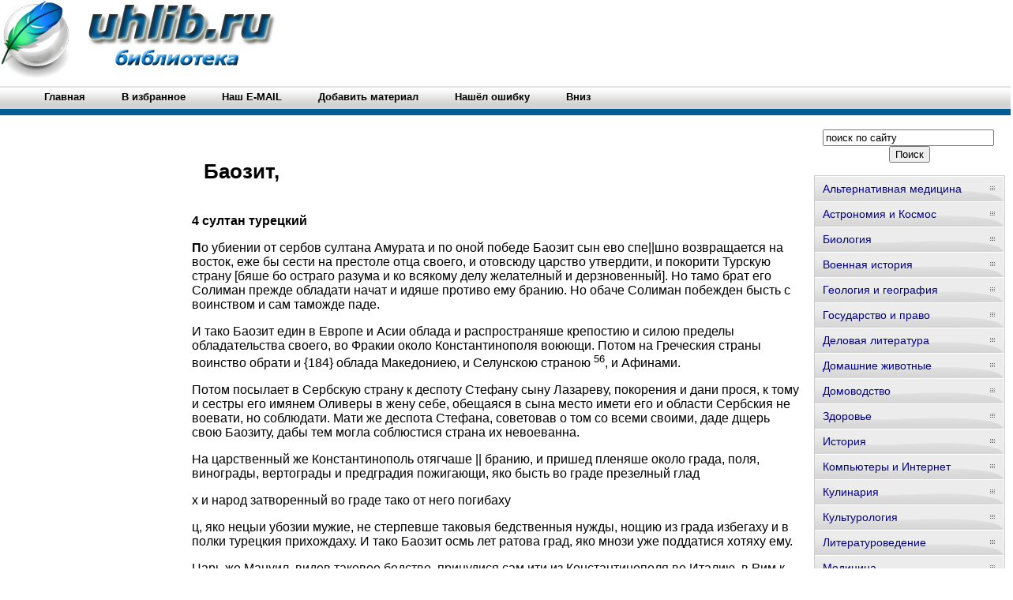

--- FILE ---
content_type: text/html; charset=WINDOWS-1251
request_url: http://www.uhlib.ru/istorija/skifiiskaja_istorija/p30.php
body_size: 14189
content:
<html>
<head>
<meta http-equiv="Content-Language" content="ru">
<meta http-equiv="Content-Type" content="text/html; charset=windows-1251">
<link href="/0img/style.css" rel="stylesheet" type="text/css" />
<link rel="SHORTCUT ICON" href="/0img/favicon.ico" type="image/x-icon"> 
<title>Баозит, / СКИФИЙСКАЯ ИСТОРИЯ</title>
</head>
<body>
<div align="center">
<center>
<table border="0" cellpadding="0" cellspacing="0" width="1260">
<tr>
<td colspan="3" valign="top" align="left" height="100">
<table border="0" cellpadding="0" cellspacing="0" width="1260" height="100">
<tr>
<td valign="middle" align="center" width="350">
<a href="http://www.uhlib.ru"><img src="http://www.uhlib.ru/0img/logo.jpg" width="350" height="100" title="Онлайн библиотека uhlib.ru"/></a>
</td>
<td valign="middle" align="center" width="910">

<noindex>

<!-- SAPE RTB JS -->
<script
    async="async"
    src="//cdn-rtb.sape.ru/rtb-b/js/415/2/106415.js"
    type="text/javascript">
</script>
<!-- SAPE RTB END -->

<!-- SAPE RTB DIV 728x90 -->
<div id="SRTB_507178"></div>
<!-- SAPE RTB END -->

</noindex>

</td>
</tr>
</table>
</td>
</tr>
<tr>
<td colspan="3" valign="middle" align="left">


<ul class="menu">
		<li><a href="http://www.uhlib.ru/"><b>Главная</b></a></li>
		<li><a rel="sidebar" href="" onclick="this.title=document.title;this.href=document.URL;if(window.external && (!document.createTextNode || (typeof(window.external.AddFavorite)=='unknown'))){window.external.AddFavorite(document.URL, document.title);return false}"><b>В избранное</b></a></li>
		<li><a href="mailto:websi@maleu.ru"><b>Наш E-MAIL</b></a></li>
		<li><a href="mailto:websi@maleu.ru?subject=Материал для сайта  uhlib.ru"><b>Добавить материал</b></a></li>
		<li><a href="mailto:websi@maleu.ru?subject=Ошибка на сайте uhlib.ru"><b>Нашёл ошибку</b></a></li>
		<li><a href="#" onClick="scroll(0,9999999); return false"><b>Вниз</b></a></li>
</ul>

</td>
</tr>
<tr>
<td width="240" valign="top" align="center">

<br>
<noindex>
<!-- SAPE RTB DIV 160x600 -->
<div id="SRTB_735672"></div>
<!-- SAPE RTB END -->
</noindex>

</td>
<td valign="top" align="left" style="padding-left: 5; padding-right: 5" width="780">
<br>

<noindex>
<div align="center">

<!-- SAPE RTB DIV 600x340 -->
<div id="SRTB_507179"></div>
<!-- SAPE RTB END -->

</div>
</noindex>

<br>



<a name="metkadoc1"><h1>Баозит,</h1></a><br><b>4 султан турецкий</b><br><p><b>П</b>о убиении от сербов султана Амурата и по оной победе Баозит сын ево спе||шно возвращается на восток, еже бы сести на престоле отца своего, и отовсюду царство утвердити, и покорити Турскую страну [бяше бо остраго разума и ко всякому делу желателный и дерзновенный]. Но тамо брат его Солиман прежде обладати начат и идяше противо ему бранию. Но обаче Солиман побежден бысть с воинством и сам таможде паде.</p><p>И тако Баозит един в Европе и Асии облада и распространяше крепостию и силою пределы обладательства своего, во Фракии около Константинополя воюющи. Потом на Греческия страны воинство обрати и {184} облада Македониею, и Селунскою страною <sup>56</sup>, и Афинами.</p><p>Потом посылает в Сербскую страну к деспоту Стефану сыну Лазареву, покорения и дани прося, к тому и сестры его имянем Оливеры в жену себе, обещаяся в сына место имети его и области Сербския не воевати, но соблюдати. Мати же деспота Стефана, советовав о том со всеми своими, даде дщерь свою Баозиту, дабы тем могла соблюстися страна их невоеванна.</p><p>На царственный же Константинополь отягчаше || бранию, и пришед пленяше около града, поля, винограды, вертограды и предградия пожигающи, яко бысть во граде презелный глад <blockquote></blockquote><a type="note" l:href="#_ftn190">х</a> и народ затворенный во граде тако от него погибаху <blockquote></blockquote><a type="note" l:href="#_ftn191">ц</a>, яко нецыи убозии мужие, не стерпевше таковыя бедственныя нужды, нощию из града избегаху и в полки турецкия прихождаху. И тако Баозит осмь лет ратова град, яко мнози уже поддатися хотяху ему.</p><p>Царь же Мануил, видев таковое бедство, принудися сам ити из Константинополя во Италию, в Рим к папе, и во Францыю, просящи помощи ко избавлению Константинополя. Но ничтоже от них обрете помощи.</p><p>Такожде царь Мануил и патриарх послаша в Россию послов к великому князю Василию Димитриевичу, объявляющи таковое свое бедство и просящи помощи. Великий же князь, и митрополит московский Киприан, и мнози князи уделныя, и чин духовный послаша многу казну в Константинополь с монахом Иродионом Ослебятем.</p><p>Баозит же ратова Константинополь яко речеся, и конечно бы тогда взял Константинополь, аще бы || не имел опасения от немец и Вйнгерскаго кралевства: оттуду же посылаше воинство в Болгарскую и <blockquote></blockquote><a type="note" l:href="#_ftn192">ч</a> Боссенскую <sup>ч</sup> страны, иже прилежаху к Венгерскому кралевству. И мстящися смерти отца своего непрестанно войнами пустошаше их, и князя некоего болгарского убил, и иных под власть свою приведе, и в покое оставляющи дани возложи. Такожде помышляше ити войною на Венгерское кралевство.</p><p>Еже слышав краль Жигмунт [иже бысть потом цесарь римский], хотящи забежати таковому его начинанию и избавити Болгарию от турков, собрав многое воинство венгров и прочих народов, изыде на султана Баозита. {185}</p><p>Баозит же, слышав сия, с яростию устремися на венгров, оставль Константинополь. И сошедшимъся <blockquote></blockquote><a type="note" l:href="#_ftn193">ш</a> воинством под градом Никополем <sup>58</sup>, бысть между ими презелная брань. И первое убо воспящают венгры турков.</p><p>Баозит же обтекающи вся воя своя, утверждает их молением и прещением. «Аще,- рече,- нас победят, то и чада наша во острии меча будут. Уне есть нам единою зде умрети или победивши || великая благая приобрести!»</p><p>Они же сими глаголы утвердившися, дерзости исполнишася, паче же попущением Божиим одоление приемлют и все воинство краля Жигимунта зелно побеждают: овии избиени быша, а иные в Дунае истопоша, яко едва сам краль незнатно бегством спасеся к реке Дунаю, идеже седши в малую ладиицу побежа Дунаем на Чорное море и оттуду в Константинополь прииде; а из Константинополя к острову РодEQ \o(и;ґ)су, а оттуду в Далматию. И тако скитающися по многим странам полн страха избегством здравия едва прииде в Венгерскую землю на престол свой.</p><p>Бысть сия брань лета 6904-го. Баозит же по толикой христиан победе паки возвратися к Константинополю, и обляже <blockquote></blockquote><a type="note" l:href="#_ftn194">щ</a>, и с надеждею <blockquote></blockquote><a type="note" l:href="#_ftn195">э</a> скорейшаго взятия, и облежаше последи брани оныя чрез два лета. И конечно бы тогда обладал им, аще не бы господь Бог благоволил греком дати еще мало времяни ко исправлению. Ибо Темирь-Аксак, царь татарский, присла к Баозиту, дани и покорения прося.</p><p>Баозит же уповающи силе своей на брань противо || ему уготовася. И тако оставль Константинополь, всеми силами иде противу его. Некий же избранный советник советова Баозиту, да пошлет дары Темирь-Аксаку, глаголя: «Аще даси ему нечто, то он оставив тя инуде уклонится».</p><p>Баозит же ожесточися, яко фараон, не послуша совета онаго, но отвеща советнику тому: «Лучши ми есть победив его вся приобрести, или в мужестве умрети».</p><p>Советник же глагола ему: «Егда како господине мой во обоем погрешиши?» Баозит же, не послушав его, изыде против Темирь-Аксака. И сошедшися им на пределех Галатийских и Вифининских. И устроиша воинства, составиша презелную сечу <sup>59</sup>, идеже побеждает Темирь-Аксак турецкое воинство и самого Баозита жива емлет. Воинства же Баозитова до двусот тысящ избиено бысть. {186}</p><p>Баозита же повеле Темирь-Аксак оковати златыми веригами, и в железной клетке на знамение победы по всей Асии вожаше с собою, и на конь с клетки оныя саждашеся. Пришед же советник Баозитов, советовавый дары послати, в таковом заключении ему сущу, глагола Баозиту: «Се, господине, || не збышалися глаголы моя?» - И плакася таковаго непослушания.</p><p>И тако во пленении том умре Баозит. Неции историки пишут, яко отпущен бысть и от печали многия безчестно умре. Бысть сия брань лета 6906-го. По умертвии своем Баозит остави царство сыном своим, им же имяна Калапин или Мусолман, Моисей или Месиа и Махомет.</p><br><br><br>
<center><div align="center"><a href="index.php">Оглавление</a></div></center>




<br>
<script type="text/javascript">
<!--
var _acic={dataProvider:10};(function(){var e=document.createElement("script");e.type="text/javascript";e.async=true;e.src="https://www.acint.net/aci.js";var t=document.getElementsByTagName("script")[0];t.parentNode.insertBefore(e,t)})()
//-->
</script>
<br><br>
<div align="center">

<!-- SAPE RTB DIV 728x90 -->
<div id="SRTB_507181"></div>
<!-- SAPE RTB END -->

</div>

</td>
<td width="240" valign="top">

<br>
<div align="center">
<center>
<form method="GET" action="http://www.google.ru/search">
<input type="hidden" name="as_sitesearch" value="uhlib.ru">
<input type="hidden" name="hl" value="ru">
<input type="hidden" name="as_qdr" value="all">
<input onblur="this.value=(this.value=='')?this.title:this.value;" onfocus="this.value=(this.value==this.title)?'':this.value;" value="поиск по сайту" title="поиск по сайту" type="text" name="as_q" size="25">&nbsp;<input type="submit" value="Поиск" name="B1">
</form>
</center>
</div>

<div id="menu3">
<ul>
<li><a href="http://www.uhlib.ru/alternativnaja_medicina/">Альтернативная медицина</a></li>
<li><a href="http://www.uhlib.ru/astronomija_i_kosmos/">Астрономия и Космос</a></li>
<li><a href="http://www.uhlib.ru/biologija/">Биология</a></li>
<li><a href="http://www.uhlib.ru/voennaja_istorija/">Военная история</a></li>
<li><a href="http://www.uhlib.ru/geologija_i_geografija/">Геология и география</a></li>
<li><a href="http://www.uhlib.ru/gosudarstvo_i_pravo/">Государство и право</a></li>
<li><a href="http://www.uhlib.ru/delovaja_literatura/">Деловая литература</a></li>
<li><a href="http://www.uhlib.ru/domashnie_zhivotnye/">Домашние животные</a></li>
<li><a href="http://www.uhlib.ru/domovodstvo/">Домоводство</a></li>
<li><a href="http://www.uhlib.ru/zdorove/">Здоровье</a></li>
<li><a href="http://www.uhlib.ru/istorija/">История</a></li>
<li><a href="http://www.uhlib.ru/kompyutery_i_internet/">Компьютеры и Интернет</a></li>
<li><a href="http://www.uhlib.ru/kulinarija/">Кулинария</a></li>
<li><a href="http://www.uhlib.ru/kulturologija/">Культурология</a></li>
<li><a href="http://www.uhlib.ru/literaturovedenie/">Литературоведение</a></li>
<li><a href="http://www.uhlib.ru/medicina/">Медицина</a></li>
<li><a href="http://www.uhlib.ru/nauchnaja_literatura_prochee/">Научная литература - прочее</a></li>
<li><a href="http://www.uhlib.ru/pedagogika/">Педагогика</a></li>
<li><a href="http://www.uhlib.ru/politika/">Политика</a></li>
<li><a href="http://www.uhlib.ru/psihologija/">Психология</a></li>
<li><a href="http://www.uhlib.ru/religiovedenie/">Религиоведение</a></li>
<li><a href="http://www.uhlib.ru/sad_i_ogorod/">Сад и огород</a></li>
<li><a href="http://www.uhlib.ru/samosovershenstvovanie/">Самосовершенствование</a></li>
<li><a href="http://www.uhlib.ru/sdelai_sam/">Сделай сам</a></li>
<li><a href="http://www.uhlib.ru/sport/">Спорт</a></li>
<li><a href="http://www.uhlib.ru/tehnicheskie_nauki/">Технические науки</a></li>
<li><a href="http://www.uhlib.ru/transport_i_aviacija/">Транспорт и авиация</a></li>
<li><a href="http://www.uhlib.ru/uchebniki/">Учебники</a></li>
<li><a href="http://www.uhlib.ru/fizika/">Физика</a></li>
<li><a href="http://www.uhlib.ru/filosofija/">Философия</a></li>
<li><a href="http://www.uhlib.ru/hobbi_i_remesla/">Хобби и ремесла</a></li>
<li><a href="http://www.uhlib.ru/shpargalki/">Шпаргалки</a></li>
<li><a href="http://www.uhlib.ru/yezoterika/">Эзотерика</a></li>
<li><a href="http://www.uhlib.ru/yurisprudencija/">Юриспруденция</a></li>
<li><a href="http://www.uhlib.ru/jazykoznanie/">Языкознание</a></li>
</ul>
</div>

<br>
<div align="center">
<center>
<noindex>

<!-- SAPE RTB DIV 240x400 -->
<div id="SRTB_507180"></div>
<!-- SAPE RTB END -->

</noindex>
</center>
</div>

</td>
</tr>
<tr>
<td colspan="3" align="center">

<hr>
<a href="http://www.uhlib.ru/"><span>Главная</span></a> | 
<a rel="sidebar" href="" onclick="this.title=document.title;this.href=document.URL;if(window.external && (!document.createTextNode || (typeof(window.external.AddFavorite)=='unknown'))){window.external.AddFavorite(document.URL, document.title);return false}"><span>В избранное</span></a> | 
<a href="mailto:websi@maleu.ru"><span>Наш E-MAIL</span></a> | 
<a href="mailto:websi@maleu.ru?subject=Материал для сайта  uhlib.ru"><span>Добавить материал</span></a> | 
<a href="mailto:websi@maleu.ru?subject=Ошибка на сайте uhlib.ru"><span>Нашёл ошибку</span></a> | 
<a href="#" onClick="scroll(0,0); return false" title="наверх">Наверх</a>
</td>
</tr>
<tr>
<td colspan="3" valign="top" align="left">
<br>

 



</td>
</tr>
</table>

<noindex>
<!-- Yandex.Metrika counter -->
<script type="text/javascript">
(function (d, w, c) {
    (w[c] = w[c] || []).push(function() {
        try {
            w.yaCounter21717796 = new Ya.Metrika({id:21717796,
                    clickmap:true,
                    trackLinks:true,
                    accurateTrackBounce:true});
        } catch(e) { }
    });

    var n = d.getElementsByTagName("script")[0],
        s = d.createElement("script"),
        f = function () { n.parentNode.insertBefore(s, n); };
    s.type = "text/javascript";
    s.async = true;
    s.src = (d.location.protocol == "https:" ? "https:" : "http:") + "//mc.yandex.ru/metrika/watch.js";

    if (w.opera == "[object Opera]") {
        d.addEventListener("DOMContentLoaded", f, false);
    } else { f(); }
})(document, window, "yandex_metrika_callbacks");
</script>
<noscript><div><img src="//mc.yandex.ru/watch/21717796" style="position:absolute; left:-9999px;" alt="" /></div></noscript>
<!-- /Yandex.Metrika counter -->

</noindex>
</center>
</div></body>
</html>

--- FILE ---
content_type: text/css
request_url: http://www.uhlib.ru/0img/style.css
body_size: 2105
content:
img {
border: none;
}

body {
        font-family: Verdana, Arial, Helvetica, sans-serif;
        margin: 0;
        font-size: 80%;
        font-weight: bold;
        background: #ffffff;
        }
h1 {
	font-family:Verdana, Arial, Helvetica, sans-serif;
	font-size:26px;
	margin:20px 15px;
	padding:0;
	}

hr {
	border:none;
	border-top:1px solid #CCCCCC;
	height:1px;
	margin-bottom:25px;
	}

#menu3 ul {
        list-style: none;
        margin: 0;
        padding: 0;
        }

#menu3 {
        width: 240px;
        border: 1px solid #ccc;
        margin: 10px;
	font-size:14px;
        }

#menu3 li a {
          height: 32px;
          voice-family: "\"}\"";
          voice-family: inherit;
          height: 24px;
        text-decoration: none;
        }

#menu3 li a:link, #menu3 li a:visited {
        color: #008;
        display: block;
        background: url(menu5.gif);
        padding: 8px 0 0 10px;
        }

#menu3 li a:hover, #menu3 li #current, #menu3 li a:active {
        color: #283A50;
        background: url(menu5.gif) 0 -32px;
        padding: 8px 0 0 10px;
        }






.menu{
position: relative;
padding: 0 0 0 34px;
margin: 0 auto 0 auto;
background: url(menu_bg.gif) repeat-x; /*путь к картинке заднего фона*/
height: 46px;
list-style: none;
}

.menu li{
float:left;
}

.menu li a{
float: left;
display: block;
color:#000;
text-decoration: none;
font-family: sans-serif;
font-size: 13px;
font-weight: bold;
padding:0 0 0 19px; /*Padding to accomodate left tab image. Do not change*/
height: 46px;
line-height: 46px;
text-align: center;
cursor: pointer; 
}

.menu li a b{
float: left;
display: block;
padding: 0 24px 0 3px; /*Расстояние между элементами меню*/
}

.menu li.current a, .menu li a:hover{
color: #fff;
background: url(menu_hover_left.gif) no-repeat; /*путь к левой картинке*/
background-position: left;
}

.menu li.current a b, .menu li a:hover b{
color: #fff;
background: url(menu_hover_right.gif) no-repeat right top; /*путь к правой картинке*/
}